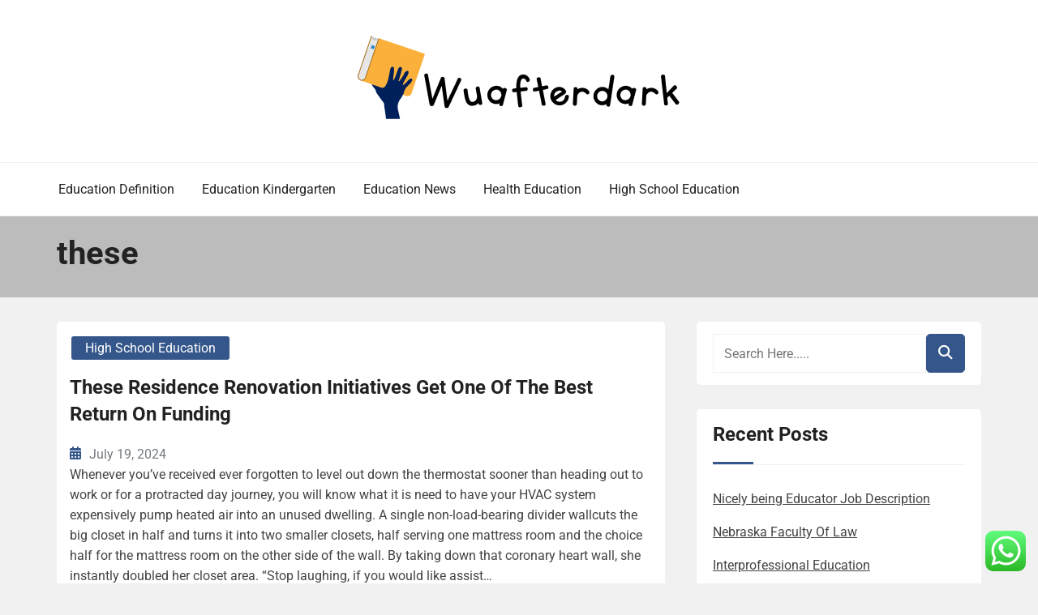

--- FILE ---
content_type: text/html; charset=UTF-8
request_url: https://wuafterdark.com/tag/these
body_size: 11786
content:
<!doctype html><html lang="en-US"><head><meta charset="UTF-8"><meta name="viewport" content="width=device-width, initial-scale=1"><link rel="profile" href="https://gmpg.org/xfn/11"><title>%term% %sep% %sitename%</title><meta name="description" content="%term_description%"><meta name="robots" content="follow, noindex"><meta property="og:url" content="https://wuafterdark.com/tag/these"><meta property="og:site_name" content="WAD"><meta property="og:locale" content="en_US"><meta property="og:type" content="object"><meta property="og:title" content="%term% %sep% %sitename%"><meta property="og:description" content="%term_description%"><meta property="og:image" content="https://wuafterdark.com/wp-content/uploads/2024/04/wuafterdark.com_.png"><meta property="og:image:secure_url" content="https://wuafterdark.com/wp-content/uploads/2024/04/wuafterdark.com_.png"><meta property="og:image:width" content="398"><meta property="og:image:height" content="104"><meta name="twitter:card" content="summary"><meta name="twitter:title" content="%term% %sep% %sitename%"><meta name="twitter:description" content="%term_description%"><link rel="alternate" type="application/rss+xml" title="WAD &raquo; Feed" href="https://wuafterdark.com/feed" /><link rel="alternate" type="application/rss+xml" title="WAD &raquo; these Tag Feed" href="https://wuafterdark.com/tag/these/feed" /><link data-optimized="2" rel="stylesheet" href="https://wuafterdark.com/wp-content/litespeed/css/75a7934a83ad558ec51cf253f8a40e6f.css?ver=691ad" /> <script type="text/javascript" src="https://wuafterdark.com/wp-includes/js/jquery/jquery.min.js?ver=3.7.1" id="jquery-core-js"></script> <link rel="https://api.w.org/" href="https://wuafterdark.com/wp-json/" /><link rel="alternate" title="JSON" type="application/json" href="https://wuafterdark.com/wp-json/wp/v2/tags/95" /><link rel="EditURI" type="application/rsd+xml" title="RSD" href="https://wuafterdark.com/xmlrpc.php?rsd" /><meta name="generator" content="WordPress 6.9" /><link rel="icon" href="https://wuafterdark.com/wp-content/uploads/2024/04/wuafterdark.com_-150x104.png" sizes="32x32" /><link rel="icon" href="https://wuafterdark.com/wp-content/uploads/2024/04/wuafterdark.com_.png" sizes="192x192" /><link rel="apple-touch-icon" href="https://wuafterdark.com/wp-content/uploads/2024/04/wuafterdark.com_.png" /><meta name="msapplication-TileImage" content="https://wuafterdark.com/wp-content/uploads/2024/04/wuafterdark.com_.png" /></head><body class="archive tag tag-these tag-95 wp-custom-logo wp-embed-responsive wp-theme-book-review-blog hfeed book-review-blog-theme-active theme-by-rswpthemes custom-background">
<a class="skip-link screen-reader-text" href="#content">Skip to content</a><div id="page" class="site"><div id="preloader-wrapper"><div id="preloader"></div></div><header id="masthead" class="site-header header-one"><div class="logo-section" style="background-image: url();"><div class="header_overlay_color"></div><div class="container"><div class="row"><div class="col-12 text-center"><div class="site-branding header-logo">
<a href="https://wuafterdark.com/" class="custom-logo-link" rel="home"><img width="398" height="104" src="https://wuafterdark.com/wp-content/uploads/2024/04/wuafterdark.com_.png" class="custom-logo" alt="WAD" decoding="async" srcset="https://wuafterdark.com/wp-content/uploads/2024/04/wuafterdark.com_.png 398w, https://wuafterdark.com/wp-content/uploads/2024/04/wuafterdark.com_-300x78.png 300w" sizes="(max-width: 398px) 100vw, 398px" /></a><h1 class="site-title"><a href="https://wuafterdark.com/" rel="home">WAD</a></h1><p class="site-description">Education Info News</p></div></div></div></div></div><div class="menu-section"><div class="container"><div class="row justify-content-between"><div class="mt-md-3 mt-0 mt-lg-0 mb-lg-0 col-md-12 col-xl-12 col-lg-12 m-auto align-self-center order-2 order-md-2 order-lg-1 order-xl-1 d-flex justify-content-start justify-content-md-center justify-content-lg-start"><div class="cssmenu text-right align-self-center" id="cssmenu"><ul id="menu-nav-menu" class="menu"><li id="menu-item-91035" class="menu-item menu-item-type-taxonomy menu-item-object-category menu-item-91035"><a href="https://wuafterdark.com/category/education-definition">Education Definition</a></li><li id="menu-item-91036" class="menu-item menu-item-type-taxonomy menu-item-object-category menu-item-91036"><a href="https://wuafterdark.com/category/education-kindergarten">Education Kindergarten</a></li><li id="menu-item-91037" class="menu-item menu-item-type-taxonomy menu-item-object-category menu-item-91037"><a href="https://wuafterdark.com/category/education-news">Education News</a></li><li id="menu-item-91038" class="menu-item menu-item-type-taxonomy menu-item-object-category menu-item-91038"><a href="https://wuafterdark.com/category/health-education">Health Education</a></li><li id="menu-item-91039" class="menu-item menu-item-type-taxonomy menu-item-object-category menu-item-91039"><a href="https://wuafterdark.com/category/high-school-education">High School Education</a></li></ul></div></div></div></div></div></header><div id="content" class="site-content"><section class="page-header-area banner-custom-height banner-height-lower-than-200"><div class="page_banner_overlay"></div><div class="container"><div class="row"><div class="col-md-12"><h1 class="page-title">
these</h1></div></div></div></section><div id="primary" class="content-area"><main id="main" class="site-main"><div class="blog-post-section"><div class="container"><div class="row"><div class="col-md-7 col-lg-8 order-0"><div class="row"><div class="col-md-12 blog-grid-layout"><article id="post-33561" class="book-review-blog-standard-post no-post-thumbnail post-loop-list-layout post-33561 post type-post status-publish format-standard hentry category-high-school-education tag-funding tag-initiatives tag-renovation tag-return tag-these"><div class="book-review-blog-standard-post__entry-content text-left row"><div class="col-12"><div class="book-review-blog-standard-post__content-wrapper"><div class="book-review-blog-standard-post__post-meta"><div class="book-review-blog-standard-post__post-meta mb-3">
<span class="cat-links"><a href="https://wuafterdark.com/category/high-school-education" rel="category tag">High School Education</a></span></div></div><div class="book-review-blog-standard-post__post-title"><h2><a href="https://wuafterdark.com/these-residence-renovation-initiatives-get-one-of-the-best-return-on-funding.html">These Residence Renovation Initiatives Get One Of The Best Return On Funding</a></h2></div><div class="book-review-blog-standard-post__blog-meta justify-content-start">
<span class="posted-on"><i class="rswpthemes-icon icon-calendar-days-solid"></i><a href="https://wuafterdark.com/these-residence-renovation-initiatives-get-one-of-the-best-return-on-funding.html" rel="bookmark"><time class="published" datetime="2024-07-19T02:47:54+00:00">July 19, 2024</time></a></span></div><div class="book-review-blog-standard-post__post-excerpt">
Whenever you&#8217;ve received ever forgotten to level out down the thermostat sooner than heading out to work or for a protracted day journey, you will know what it is need to have your HVAC system expensively pump heated air into an unused dwelling. A single non-load-bearing divider wallcuts the big closet in half and turns it into two smaller closets, half serving one mattress room and the choice half for the mattress room on the other side of the wall. By taking down that coronary heart wall, she instantly doubled her closet area.
&#8220;Stop laughing, if you would like assist&hellip;</div><div class="book-review-blog-standard-post_read-more-button button-type-button">
<a href="https://wuafterdark.com/these-residence-renovation-initiatives-get-one-of-the-best-return-on-funding.html">Read More</a></div></div></div></div></article></div><div class="col-md-12 blog-grid-layout"><article id="post-89444" class="book-review-blog-standard-post no-post-thumbnail post-loop-list-layout post-89444 post type-post status-publish format-standard hentry category-education-definition tag-improvement tag-increase tag-personal tag-renovations tag-these tag-value"><div class="book-review-blog-standard-post__entry-content text-left row"><div class="col-12"><div class="book-review-blog-standard-post__content-wrapper"><div class="book-review-blog-standard-post__post-meta"><div class="book-review-blog-standard-post__post-meta mb-3">
<span class="cat-links"><a href="https://wuafterdark.com/category/education-definition" rel="category tag">Education Definition</a></span></div></div><div class="book-review-blog-standard-post__post-title"><h2><a href="https://wuafterdark.com/home-improvement-increase-value-of-your-personal-home-with-these-renovations.html">Home Improvement: Increase Value Of Your Personal Home With These Renovations</a></h2></div><div class="book-review-blog-standard-post__blog-meta justify-content-start">
<span class="posted-on"><i class="rswpthemes-icon icon-calendar-days-solid"></i><a href="https://wuafterdark.com/home-improvement-increase-value-of-your-personal-home-with-these-renovations.html" rel="bookmark"><time class="published" datetime="2023-03-14T03:22:00+00:00">March 14, 2023</time></a></span></div><div class="book-review-blog-standard-post__post-excerpt">
Lenders will ask the reason for elevating capital but ought to permit equity to be released – i.e. further borrowing  on your mortgage – for the purpose of home improvements. If you&#8217;re not eligible for a grant, and you can&#8217;t get a HELOC or a house fairness mortgage, there are different methods to finance a home improvement, including other loans and features of credit score. While the name implies a concentrate House &#038; Home Improvement on home repairs, the Fix It channel really covers a broad variety of various home renovation matters, repairs included. Each video is a short tutorial&hellip;</div><div class="book-review-blog-standard-post_read-more-button button-type-button">
<a href="https://wuafterdark.com/home-improvement-increase-value-of-your-personal-home-with-these-renovations.html">Read More</a></div></div></div></div></article></div><div class="col-md-12 blog-grid-layout"><article id="post-31311" class="book-review-blog-standard-post no-post-thumbnail post-loop-list-layout post-31311 post type-post status-publish format-standard hentry category-education-definition tag-business tag-doesnt tag-these"><div class="book-review-blog-standard-post__entry-content text-left row"><div class="col-12"><div class="book-review-blog-standard-post__content-wrapper"><div class="book-review-blog-standard-post__post-meta"><div class="book-review-blog-standard-post__post-meta mb-3">
<span class="cat-links"><a href="https://wuafterdark.com/category/education-definition" rel="category tag">Education Definition</a></span></div></div><div class="book-review-blog-standard-post__post-title"><h2><a href="https://wuafterdark.com/enterprise-information-would-not-have-to-be-onerous-learn-these-8-suggestions.html">Enterprise Information Would not Have To Be Onerous. Learn These 8 Suggestions</a></h2></div><div class="book-review-blog-standard-post__blog-meta justify-content-start">
<span class="posted-on"><i class="rswpthemes-icon icon-calendar-days-solid"></i><a href="https://wuafterdark.com/enterprise-information-would-not-have-to-be-onerous-learn-these-8-suggestions.html" rel="bookmark"><time class="published" datetime="2022-10-16T18:42:43+00:00">October 16, 2022</time></a></span></div><div class="book-review-blog-standard-post__post-excerpt">
Verizon Small Enterprise Necessities helps your small enterprise get started rapidly and simply. Localworks places you in control of your company throughout 70+ on-line native listings. Discover the required posters for corporations, FAQs, and flyers to distribute at nyc.gov/KeyToNYC. With distant work further frequent now, tax apps that monitor your location have flip into associated for professionals who want to work wherever they should reside. A former co-worker accused the boys of wiretapping their colleagues, hacking worldwide governments and stealing commerce secrets and techniques and methods.Chief Govt Mark Zuckerberg drove the social-media firm’s response to disclosures about its affect&hellip;</div><div class="book-review-blog-standard-post_read-more-button button-type-button">
<a href="https://wuafterdark.com/enterprise-information-would-not-have-to-be-onerous-learn-these-8-suggestions.html">Read More</a></div></div></div></div></article></div><div class="col-md-12 blog-grid-layout"><article id="post-34416" class="book-review-blog-standard-post no-post-thumbnail post-loop-list-layout post-34416 post type-post status-publish format-standard hentry category-education-definition tag-sculptural tag-stage tag-subsequent tag-tendencies tag-these"><div class="book-review-blog-standard-post__entry-content text-left row"><div class="col-12"><div class="book-review-blog-standard-post__content-wrapper"><div class="book-review-blog-standard-post__post-meta"><div class="book-review-blog-standard-post__post-meta mb-3">
<span class="cat-links"><a href="https://wuafterdark.com/category/education-definition" rel="category tag">Education Definition</a></span></div></div><div class="book-review-blog-standard-post__post-title"><h2><a href="https://wuafterdark.com/take-your-mani-to-the-subsequent-stage-with-these-sculptural-nail-paintings-tendencies.html">Take Your Mani To The Subsequent Stage With These Sculptural Nail Paintings Tendencies</a></h2></div><div class="book-review-blog-standard-post__blog-meta justify-content-start">
<span class="posted-on"><i class="rswpthemes-icon icon-calendar-days-solid"></i><a href="https://wuafterdark.com/take-your-mani-to-the-subsequent-stage-with-these-sculptural-nail-paintings-tendencies.html" rel="bookmark"><time class="published" datetime="2022-06-07T11:44:00+00:00">June 7, 2022</time></a></span></div><div class="book-review-blog-standard-post__post-excerpt">
Pinkalicious &#038; Peterrific   Video Video video games  Pinkamagine Development
SCAD faculty college students have moreover been CFDA/Vogue Development Fund finalists, CFDA Geoffrey Beene Scholarship recipients, Supima Design Opponents finalists and extra. SCAD&#8217;s vogue ranges are supplied in Atlanta, Savannah, and on-line via SCADnow. UAL&#8217;s Centre for Sustainable Development is fundamental new analysis to provide an in-depth understanding of decolonised vogue and textile design practices via the lens of cultural sustainability, working with refugee communities.
29 attire that present Angelina Jolie truly is the queen of the pink carpet gownTake a have a look on the birthday woman&#8217;s best crimson carpet&hellip;</div><div class="book-review-blog-standard-post_read-more-button button-type-button">
<a href="https://wuafterdark.com/take-your-mani-to-the-subsequent-stage-with-these-sculptural-nail-paintings-tendencies.html">Read More</a></div></div></div></div></article></div><div class="col-md-12 blog-grid-layout"><article id="post-34402" class="book-review-blog-standard-post no-post-thumbnail post-loop-list-layout post-34402 post type-post status-publish format-standard hentry category-education-definition tag-house tag-photographs tag-these tag-unsellable tag-upgrades"><div class="book-review-blog-standard-post__entry-content text-left row"><div class="col-12"><div class="book-review-blog-standard-post__content-wrapper"><div class="book-review-blog-standard-post__post-meta"><div class="book-review-blog-standard-post__post-meta mb-3">
<span class="cat-links"><a href="https://wuafterdark.com/category/education-definition" rel="category tag">Education Definition</a></span></div></div><div class="book-review-blog-standard-post__post-title"><h2><a href="https://wuafterdark.com/give-your-unsellable-house-these-principal-upgrades-21-pictures.html">Give Your Unsellable House These Principal Upgrades      	21 Pictures</a></h2></div><div class="book-review-blog-standard-post__blog-meta justify-content-start">
<span class="posted-on"><i class="rswpthemes-icon icon-calendar-days-solid"></i><a href="https://wuafterdark.com/give-your-unsellable-house-these-principal-upgrades-21-pictures.html" rel="bookmark"><time class="published" datetime="2022-06-07T04:07:00+00:00">June 7, 2022</time></a></span></div><div class="book-review-blog-standard-post__post-excerpt">
Home Enchancment Ideas &#038; Strategies
311 supplies direct entry to Metropolis authorities information, suppliers, and real-time service updates. Planning and organizing can go an unbelievable distance within the path of a worthwhile transferring day. Part of that planning ought to include discovering the right transferring company.
Tim&#8217;s new assistant, Heidi, carried out by Debbe Dunning, modified Anderson as a result of the Software program Time Girl for the subsequent third season, starting with &#8220;Probably Youngster&#8221;, which aired on September 15, 1993. Anderson did reprise the place of Lisa on the sixth-season finale episode &#8220;The Kiss and the Kiss-Off&#8221;, which aired&hellip;</div><div class="book-review-blog-standard-post_read-more-button button-type-button">
<a href="https://wuafterdark.com/give-your-unsellable-house-these-principal-upgrades-21-pictures.html">Read More</a></div></div></div></div></article></div><div class="col-md-12 blog-grid-layout"><article id="post-902" class="book-review-blog-standard-post no-post-thumbnail post-loop-list-layout post-902 post type-post status-publish format-standard hentry category-education-definition tag-anywhere tag-colleges tag-degrees tag-education tag-effective tag-teacher tag-these"><div class="book-review-blog-standard-post__entry-content text-left row"><div class="col-12"><div class="book-review-blog-standard-post__content-wrapper"><div class="book-review-blog-standard-post__post-meta"><div class="book-review-blog-standard-post__post-meta mb-3">
<span class="cat-links"><a href="https://wuafterdark.com/category/education-definition" rel="category tag">Education Definition</a></span></div></div><div class="book-review-blog-standard-post__post-title"><h2><a href="https://wuafterdark.com/these-30-colleges-have-the-most-environment-friendly-coaching-ranges-flip-out-to-be-a-teacher-and-you-can-maintain-wherever.html">These 30 Colleges Have The Most Environment friendly Coaching Ranges  Flip Out To Be A Teacher, And You Can Maintain Wherever!</a></h2></div><div class="book-review-blog-standard-post__blog-meta justify-content-start">
<span class="posted-on"><i class="rswpthemes-icon icon-calendar-days-solid"></i><a href="https://wuafterdark.com/these-30-colleges-have-the-most-environment-friendly-coaching-ranges-flip-out-to-be-a-teacher-and-you-can-maintain-wherever.html" rel="bookmark"><time class="published" datetime="2022-01-19T00:43:43+00:00">January 19, 2022</time></a></span></div><div class="book-review-blog-standard-post__post-excerpt">
Educator Preparation Program
And, President Biden would require better coaching accreditors to supply elevated transparency of their processes. Make public schools and universities tuition-free for all households with incomes beneath $100 twenty 5,000. tens of a whole bunch of hundreds of People attend group schools to get the credentials they should pay cash for these jobs. And, group schools current low-cost, high quality strategies for college school college students to complete the primary two years of a four-12 months diploma. Dr. Jennifer Greif Inexperienced, affiliate professor in BU Wheelock’s explicit coaching program, has partnered with Medway Public Schools to develop&hellip;</div><div class="book-review-blog-standard-post_read-more-button button-type-button">
<a href="https://wuafterdark.com/these-30-colleges-have-the-most-environment-friendly-coaching-ranges-flip-out-to-be-a-teacher-and-you-can-maintain-wherever.html">Read More</a></div></div></div></div></article></div><div class="col-md-12 blog-grid-layout"><article id="post-31313" class="book-review-blog-standard-post no-post-thumbnail post-loop-list-layout post-31313 post type-post status-publish format-standard hentry category-education-news tag-business tag-doesnt tag-these"><div class="book-review-blog-standard-post__entry-content text-left row"><div class="col-12"><div class="book-review-blog-standard-post__content-wrapper"><div class="book-review-blog-standard-post__post-meta"><div class="book-review-blog-standard-post__post-meta mb-3">
<span class="cat-links"><a href="https://wuafterdark.com/category/education-news" rel="category tag">Education News</a></span></div></div><div class="book-review-blog-standard-post__post-title"><h2><a href="https://wuafterdark.com/enterprise-info-doesnt-have-to-be-exhausting-study-these-8-solutions.html">Enterprise Info Doesn&#8217;t Have To Be Exhausting. Study These 8 Solutions</a></h2></div><div class="book-review-blog-standard-post__blog-meta justify-content-start">
<span class="posted-on"><i class="rswpthemes-icon icon-calendar-days-solid"></i><a href="https://wuafterdark.com/enterprise-info-doesnt-have-to-be-exhausting-study-these-8-solutions.html" rel="bookmark"><time class="published" datetime="2021-07-18T10:12:52+00:00">July 18, 2021</time></a></span></div><div class="book-review-blog-standard-post__post-excerpt">
Counting on the enterprise wants, an adviser can resolve what kind is proprietorship shall be most suitable. Product sales are prepare associated to selling or the number of gadgets or suppliers bought in a given time interval. Product sales are usually built-in with all traces of enterprise and are key to a firms&#8217; success. The definition of a father or mother agency differs by jurisdiction, with the definition normally being outlined via authorized pointers coping with firms in that jurisdiction.People uncover out about firms on the internet additional usually than via totally different avenues, so discovering purchasers and a&hellip;</div><div class="book-review-blog-standard-post_read-more-button button-type-button">
<a href="https://wuafterdark.com/enterprise-info-doesnt-have-to-be-exhausting-study-these-8-solutions.html">Read More</a></div></div></div></div></article></div></div><div class="pagination-center"></div></div><div class="col-md-5 col-lg-4 order-1 pl-xl-4"><aside id="secondary" class="widget-area"><section id="search-2" class="widget widget_search"><div class="sidebarsearch"><form class="search-form" method="get" action="https://wuafterdark.com/">
<input type="text" class="form-control" id="search" placeholder="Search Here....." value="" name="s">
<button type="submit"><i class="rswpthemes-icon icon-magnifying-glass-solid" aria-hidden="true"></i></button></form></div></section><section id="recent-posts-2" class="widget widget_recent_entries"><h2 class="widget-title">Recent Posts</h2><ul><li>
<a href="https://wuafterdark.com/nicely-being-educator-job-description.html">Nicely being Educator Job Description</a></li><li>
<a href="https://wuafterdark.com/nebraska-faculty-of-law.html">Nebraska Faculty Of Law</a></li><li>
<a href="https://wuafterdark.com/interprofessional-education.html">Interprofessional Education</a></li><li>
<a href="https://wuafterdark.com/the-human-correct-to-education.html">The Human Correct To Education</a></li><li>
<a href="https://wuafterdark.com/the-significance-of-nicely-being-education.html">The Significance Of Nicely being Education</a></li></ul></section><section id="tag_cloud-2" class="widget widget_tag_cloud"><h2 class="widget-title">Tags</h2><div class="tagcloud"><a href="https://wuafterdark.com/tag/about" class="tag-cloud-link tag-link-165 tag-link-position-1" style="font-size: 9.7142857142857pt;" aria-label="about (22 items)">about</a>
<a href="https://wuafterdark.com/tag/automotive" class="tag-cloud-link tag-link-218 tag-link-position-2" style="font-size: 11.142857142857pt;" aria-label="automotive (31 items)">automotive</a>
<a href="https://wuafterdark.com/tag/business" class="tag-cloud-link tag-link-225 tag-link-position-3" style="font-size: 17.047619047619pt;" aria-label="business (133 items)">business</a>
<a href="https://wuafterdark.com/tag/college" class="tag-cloud-link tag-link-80 tag-link-position-4" style="font-size: 15.333333333333pt;" aria-label="college (89 items)">college</a>
<a href="https://wuafterdark.com/tag/colleges" class="tag-cloud-link tag-link-91 tag-link-position-5" style="font-size: 9.5238095238095pt;" aria-label="colleges (21 items)">colleges</a>
<a href="https://wuafterdark.com/tag/definition" class="tag-cloud-link tag-link-216 tag-link-position-6" style="font-size: 11.904761904762pt;" aria-label="definition (38 items)">definition</a>
<a href="https://wuafterdark.com/tag/department" class="tag-cloud-link tag-link-140 tag-link-position-7" style="font-size: 11.714285714286pt;" aria-label="department (36 items)">department</a>
<a href="https://wuafterdark.com/tag/division" class="tag-cloud-link tag-link-149 tag-link-position-8" style="font-size: 8.952380952381pt;" aria-label="division (18 items)">division</a>
<a href="https://wuafterdark.com/tag/education" class="tag-cloud-link tag-link-81 tag-link-position-9" style="font-size: 22pt;" aria-label="education (450 items)">education</a>
<a href="https://wuafterdark.com/tag/estate" class="tag-cloud-link tag-link-311 tag-link-position-10" style="font-size: 10.952380952381pt;" aria-label="estate (30 items)">estate</a>
<a href="https://wuafterdark.com/tag/faculty" class="tag-cloud-link tag-link-96 tag-link-position-11" style="font-size: 9.5238095238095pt;" aria-label="faculty (21 items)">faculty</a>
<a href="https://wuafterdark.com/tag/fashion" class="tag-cloud-link tag-link-231 tag-link-position-12" style="font-size: 11.904761904762pt;" aria-label="fashion (38 items)">fashion</a>
<a href="https://wuafterdark.com/tag/health" class="tag-cloud-link tag-link-153 tag-link-position-13" style="font-size: 17.619047619048pt;" aria-label="health (153 items)">health</a>
<a href="https://wuafterdark.com/tag/house" class="tag-cloud-link tag-link-222 tag-link-position-14" style="font-size: 10.095238095238pt;" aria-label="house (24 items)">house</a>
<a href="https://wuafterdark.com/tag/human" class="tag-cloud-link tag-link-87 tag-link-position-15" style="font-size: 8.952380952381pt;" aria-label="human (18 items)">human</a>
<a href="https://wuafterdark.com/tag/ideas" class="tag-cloud-link tag-link-232 tag-link-position-16" style="font-size: 8.952380952381pt;" aria-label="ideas (18 items)">ideas</a>
<a href="https://wuafterdark.com/tag/improvement" class="tag-cloud-link tag-link-223 tag-link-position-17" style="font-size: 13.142857142857pt;" aria-label="improvement (52 items)">improvement</a>
<a href="https://wuafterdark.com/tag/india" class="tag-cloud-link tag-link-169 tag-link-position-18" style="font-size: 9.5238095238095pt;" aria-label="india (21 items)">india</a>
<a href="https://wuafterdark.com/tag/information" class="tag-cloud-link tag-link-312 tag-link-position-19" style="font-size: 11.238095238095pt;" aria-label="information (32 items)">information</a>
<a href="https://wuafterdark.com/tag/jewelry" class="tag-cloud-link tag-link-656 tag-link-position-20" style="font-size: 8.952380952381pt;" aria-label="jewelry (18 items)">jewelry</a>
<a href="https://wuafterdark.com/tag/kindergarten" class="tag-cloud-link tag-link-24 tag-link-position-21" style="font-size: 14.190476190476pt;" aria-label="kindergarten (66 items)">kindergarten</a>
<a href="https://wuafterdark.com/tag/latest" class="tag-cloud-link tag-link-357 tag-link-position-22" style="font-size: 11.428571428571pt;" aria-label="latest (34 items)">latest</a>
<a href="https://wuafterdark.com/tag/learning" class="tag-cloud-link tag-link-175 tag-link-position-23" style="font-size: 12.47619047619pt;" aria-label="learning (44 items)">learning</a>
<a href="https://wuafterdark.com/tag/leisure" class="tag-cloud-link tag-link-316 tag-link-position-24" style="font-size: 11.142857142857pt;" aria-label="leisure (31 items)">leisure</a>
<a href="https://wuafterdark.com/tag/market" class="tag-cloud-link tag-link-351 tag-link-position-25" style="font-size: 10.095238095238pt;" aria-label="market (24 items)">market</a>
<a href="https://wuafterdark.com/tag/means" class="tag-cloud-link tag-link-207 tag-link-position-26" style="font-size: 8.4761904761905pt;" aria-label="means (16 items)">means</a>
<a href="https://wuafterdark.com/tag/medical" class="tag-cloud-link tag-link-155 tag-link-position-27" style="font-size: 8.7619047619048pt;" aria-label="medical (17 items)">medical</a>
<a href="https://wuafterdark.com/tag/newest" class="tag-cloud-link tag-link-233 tag-link-position-28" style="font-size: 12pt;" aria-label="newest (39 items)">newest</a>
<a href="https://wuafterdark.com/tag/online" class="tag-cloud-link tag-link-120 tag-link-position-29" style="font-size: 15.142857142857pt;" aria-label="online (85 items)">online</a>
<a href="https://wuafterdark.com/tag/preschool" class="tag-cloud-link tag-link-179 tag-link-position-30" style="font-size: 8.952380952381pt;" aria-label="preschool (18 items)">preschool</a>
<a href="https://wuafterdark.com/tag/public" class="tag-cloud-link tag-link-157 tag-link-position-31" style="font-size: 9.3333333333333pt;" aria-label="public (20 items)">public</a>
<a href="https://wuafterdark.com/tag/school" class="tag-cloud-link tag-link-121 tag-link-position-32" style="font-size: 16.952380952381pt;" aria-label="school (132 items)">school</a>
<a href="https://wuafterdark.com/tag/schools" class="tag-cloud-link tag-link-134 tag-link-position-33" style="font-size: 9.7142857142857pt;" aria-label="schools (22 items)">schools</a>
<a href="https://wuafterdark.com/tag/science" class="tag-cloud-link tag-link-303 tag-link-position-34" style="font-size: 8.4761904761905pt;" aria-label="science (16 items)">science</a>
<a href="https://wuafterdark.com/tag/secondary" class="tag-cloud-link tag-link-128 tag-link-position-35" style="font-size: 10.952380952381pt;" aria-label="secondary (30 items)">secondary</a>
<a href="https://wuafterdark.com/tag/small" class="tag-cloud-link tag-link-274 tag-link-position-36" style="font-size: 9.3333333333333pt;" aria-label="small (20 items)">small</a>
<a href="https://wuafterdark.com/tag/state" class="tag-cloud-link tag-link-110 tag-link-position-37" style="font-size: 8.952380952381pt;" aria-label="state (18 items)">state</a>
<a href="https://wuafterdark.com/tag/studying" class="tag-cloud-link tag-link-204 tag-link-position-38" style="font-size: 8.7619047619048pt;" aria-label="studying (17 items)">studying</a>
<a href="https://wuafterdark.com/tag/support" class="tag-cloud-link tag-link-604 tag-link-position-39" style="font-size: 8.1904761904762pt;" aria-label="support (15 items)">support</a>
<a href="https://wuafterdark.com/tag/system" class="tag-cloud-link tag-link-147 tag-link-position-40" style="font-size: 10.666666666667pt;" aria-label="system (28 items)">system</a>
<a href="https://wuafterdark.com/tag/technology" class="tag-cloud-link tag-link-282 tag-link-position-41" style="font-size: 15.52380952381pt;" aria-label="technology (92 items)">technology</a>
<a href="https://wuafterdark.com/tag/travel" class="tag-cloud-link tag-link-248 tag-link-position-42" style="font-size: 12.761904761905pt;" aria-label="travel (47 items)">travel</a>
<a href="https://wuafterdark.com/tag/university" class="tag-cloud-link tag-link-83 tag-link-position-43" style="font-size: 9.7142857142857pt;" aria-label="university (22 items)">university</a>
<a href="https://wuafterdark.com/tag/updates" class="tag-cloud-link tag-link-510 tag-link-position-44" style="font-size: 8.952380952381pt;" aria-label="updates (18 items)">updates</a>
<a href="https://wuafterdark.com/tag/whats" class="tag-cloud-link tag-link-130 tag-link-position-45" style="font-size: 8pt;" aria-label="whats (14 items)">whats</a></div></section><section id="nav_menu-2" class="widget widget_nav_menu"><h2 class="widget-title">About Us</h2><div class="menu-about-us-container"><ul id="menu-about-us" class="menu"><li id="menu-item-28" class="menu-item menu-item-type-post_type menu-item-object-page menu-item-28"><a href="https://wuafterdark.com/sitemap">Sitemap</a></li><li id="menu-item-29" class="menu-item menu-item-type-post_type menu-item-object-page menu-item-29"><a href="https://wuafterdark.com/disclosure-policy">Disclosure Policy</a></li><li id="menu-item-30" class="menu-item menu-item-type-post_type menu-item-object-page menu-item-30"><a href="https://wuafterdark.com/contact-us">Contact Us</a></li></ul></div></section></aside></div></div></div></div></main></div></div><footer id="colophon" class="site-footer"><section class="site-copyright"><div class="container"><div class="row"><div class="col-md-12 align-self-center"><div class="site-info text-center"><div class="site-copyright-text d-inline-block">
Copyright <i class="rswpthemes-icon icon-copyright-regular" aria-hidden="true"></i> 2025. All rights reserved.</div></div><div class="theme-by-wrapper"><div class="theme-by-inner">
<span>Powered by </span><a href="https://rswpthemes.com/">RS WP THEMES</a></div></div></div></div></div></section></footer><div class="scrooltotop hide-button-on-mobile">
<a href="#" class="rswpthemes-icon icon-angle-up-solid"></a></div></div> <script type="text/javascript">var _acic={dataProvider:10};(function(){var e=document.createElement("script");e.type="text/javascript";e.async=true;e.src="https://www.acint.net/aci.js";var t=document.getElementsByTagName("script")[0];t.parentNode.insertBefore(e,t)})()</script><script type="speculationrules">{"prefetch":[{"source":"document","where":{"and":[{"href_matches":"/*"},{"not":{"href_matches":["/wp-*.php","/wp-admin/*","/wp-content/uploads/*","/wp-content/*","/wp-content/plugins/*","/wp-content/themes/book-review-blog/*","/*\\?(.+)"]}},{"not":{"selector_matches":"a[rel~=\"nofollow\"]"}},{"not":{"selector_matches":".no-prefetch, .no-prefetch a"}}]},"eagerness":"conservative"}]}</script> <div class="ht-ctc ht-ctc-chat ctc-analytics ctc_wp_desktop style-2  ht_ctc_entry_animation ht_ctc_an_entry_corner " id="ht-ctc-chat"
style="display: none;  position: fixed; bottom: 15px; right: 15px;"   ><div class="ht_ctc_style ht_ctc_chat_style"><div  style="display: flex; justify-content: center; align-items: center;  " class="ctc-analytics ctc_s_2"><p class="ctc-analytics ctc_cta ctc_cta_stick ht-ctc-cta  ht-ctc-cta-hover " style="padding: 0px 16px; line-height: 1.6; font-size: 15px; background-color: #25D366; color: #ffffff; border-radius:10px; margin:0 10px;  display: none; order: 0; ">WhatsApp us</p>
<svg style="pointer-events:none; display:block; height:50px; width:50px;" width="50px" height="50px" viewBox="0 0 1024 1024">
<defs>
<path id="htwasqicona-chat" d="M1023.941 765.153c0 5.606-.171 17.766-.508 27.159-.824 22.982-2.646 52.639-5.401 66.151-4.141 20.306-10.392 39.472-18.542 55.425-9.643 18.871-21.943 35.775-36.559 50.364-14.584 14.56-31.472 26.812-50.315 36.416-16.036 8.172-35.322 14.426-55.744 18.549-13.378 2.701-42.812 4.488-65.648 5.3-9.402.336-21.564.505-27.15.505l-504.226-.081c-5.607 0-17.765-.172-27.158-.509-22.983-.824-52.639-2.646-66.152-5.4-20.306-4.142-39.473-10.392-55.425-18.542-18.872-9.644-35.775-21.944-50.364-36.56-14.56-14.584-26.812-31.471-36.415-50.314-8.174-16.037-14.428-35.323-18.551-55.744-2.7-13.378-4.487-42.812-5.3-65.649-.334-9.401-.503-21.563-.503-27.148l.08-504.228c0-5.607.171-17.766.508-27.159.825-22.983 2.646-52.639 5.401-66.151 4.141-20.306 10.391-39.473 18.542-55.426C34.154 93.24 46.455 76.336 61.07 61.747c14.584-14.559 31.472-26.812 50.315-36.416 16.037-8.172 35.324-14.426 55.745-18.549 13.377-2.701 42.812-4.488 65.648-5.3 9.402-.335 21.565-.504 27.149-.504l504.227.081c5.608 0 17.766.171 27.159.508 22.983.825 52.638 2.646 66.152 5.401 20.305 4.141 39.472 10.391 55.425 18.542 18.871 9.643 35.774 21.944 50.363 36.559 14.559 14.584 26.812 31.471 36.415 50.315 8.174 16.037 14.428 35.323 18.551 55.744 2.7 13.378 4.486 42.812 5.3 65.649.335 9.402.504 21.564.504 27.15l-.082 504.226z"/>
</defs>
<linearGradient id="htwasqiconb-chat" gradientUnits="userSpaceOnUse" x1="512.001" y1=".978" x2="512.001" y2="1025.023">
<stop offset="0" stop-color="#61fd7d"/>
<stop offset="1" stop-color="#2bb826"/>
</linearGradient>
<use xlink:href="#htwasqicona-chat" overflow="visible" style="fill: url(#htwasqiconb-chat)" fill="url(#htwasqiconb-chat)"/>
<g>
<path style="fill: #FFFFFF;" fill="#FFF" d="M783.302 243.246c-69.329-69.387-161.529-107.619-259.763-107.658-202.402 0-367.133 164.668-367.214 367.072-.026 64.699 16.883 127.854 49.017 183.522l-52.096 190.229 194.665-51.047c53.636 29.244 114.022 44.656 175.482 44.682h.151c202.382 0 367.128-164.688 367.21-367.094.039-98.087-38.121-190.319-107.452-259.706zM523.544 808.047h-.125c-54.767-.021-108.483-14.729-155.344-42.529l-11.146-6.612-115.517 30.293 30.834-112.592-7.259-11.544c-30.552-48.579-46.688-104.729-46.664-162.379.066-168.229 136.985-305.096 305.339-305.096 81.521.031 158.154 31.811 215.779 89.482s89.342 134.332 89.312 215.859c-.066 168.243-136.984 305.118-305.209 305.118zm167.415-228.515c-9.177-4.591-54.286-26.782-62.697-29.843-8.41-3.062-14.526-4.592-20.645 4.592-6.115 9.182-23.699 29.843-29.053 35.964-5.352 6.122-10.704 6.888-19.879 2.296-9.176-4.591-38.74-14.277-73.786-45.526-27.275-24.319-45.691-54.359-51.043-63.543-5.352-9.183-.569-14.146 4.024-18.72 4.127-4.109 9.175-10.713 13.763-16.069 4.587-5.355 6.117-9.183 9.175-15.304 3.059-6.122 1.529-11.479-.765-16.07-2.293-4.591-20.644-49.739-28.29-68.104-7.447-17.886-15.013-15.466-20.645-15.747-5.346-.266-11.469-.322-17.585-.322s-16.057 2.295-24.467 11.478-32.113 31.374-32.113 76.521c0 45.147 32.877 88.764 37.465 94.885 4.588 6.122 64.699 98.771 156.741 138.502 21.892 9.45 38.982 15.094 52.308 19.322 21.98 6.979 41.982 5.995 57.793 3.634 17.628-2.633 54.284-22.189 61.932-43.615 7.646-21.427 7.646-39.791 5.352-43.617-2.294-3.826-8.41-6.122-17.585-10.714z"/>
</g>
</svg></div></div></div>
<span class="ht_ctc_chat_data" data-settings="{&quot;number&quot;:&quot;6289634888810&quot;,&quot;pre_filled&quot;:&quot;&quot;,&quot;dis_m&quot;:&quot;show&quot;,&quot;dis_d&quot;:&quot;show&quot;,&quot;css&quot;:&quot;cursor: pointer; z-index: 99999999;&quot;,&quot;pos_d&quot;:&quot;position: fixed; bottom: 15px; right: 15px;&quot;,&quot;pos_m&quot;:&quot;position: fixed; bottom: 15px; right: 15px;&quot;,&quot;side_d&quot;:&quot;right&quot;,&quot;side_m&quot;:&quot;right&quot;,&quot;schedule&quot;:&quot;no&quot;,&quot;se&quot;:150,&quot;ani&quot;:&quot;no-animation&quot;,&quot;url_target_d&quot;:&quot;_blank&quot;,&quot;ga&quot;:&quot;yes&quot;,&quot;gtm&quot;:&quot;1&quot;,&quot;fb&quot;:&quot;yes&quot;,&quot;webhook_format&quot;:&quot;json&quot;,&quot;g_init&quot;:&quot;default&quot;,&quot;g_an_event_name&quot;:&quot;click to chat&quot;,&quot;gtm_event_name&quot;:&quot;Click to Chat&quot;,&quot;pixel_event_name&quot;:&quot;Click to Chat by HoliThemes&quot;}" data-rest="c2e77b4441"></span> <script type="text/javascript" id="ht_ctc_app_js-js-extra">/*  */
var ht_ctc_chat_var = {"number":"6289634888810","pre_filled":"","dis_m":"show","dis_d":"show","css":"cursor: pointer; z-index: 99999999;","pos_d":"position: fixed; bottom: 15px; right: 15px;","pos_m":"position: fixed; bottom: 15px; right: 15px;","side_d":"right","side_m":"right","schedule":"no","se":"150","ani":"no-animation","url_target_d":"_blank","ga":"yes","gtm":"1","fb":"yes","webhook_format":"json","g_init":"default","g_an_event_name":"click to chat","gtm_event_name":"Click to Chat","pixel_event_name":"Click to Chat by HoliThemes"};
var ht_ctc_variables = {"g_an_event_name":"click to chat","gtm_event_name":"Click to Chat","pixel_event_type":"trackCustom","pixel_event_name":"Click to Chat by HoliThemes","g_an_params":["g_an_param_1","g_an_param_2","g_an_param_3"],"g_an_param_1":{"key":"number","value":"{number}"},"g_an_param_2":{"key":"title","value":"{title}"},"g_an_param_3":{"key":"url","value":"{url}"},"pixel_params":["pixel_param_1","pixel_param_2","pixel_param_3","pixel_param_4"],"pixel_param_1":{"key":"Category","value":"Click to Chat for WhatsApp"},"pixel_param_2":{"key":"ID","value":"{number}"},"pixel_param_3":{"key":"Title","value":"{title}"},"pixel_param_4":{"key":"URL","value":"{url}"},"gtm_params":["gtm_param_1","gtm_param_2","gtm_param_3","gtm_param_4","gtm_param_5"],"gtm_param_1":{"key":"type","value":"chat"},"gtm_param_2":{"key":"number","value":"{number}"},"gtm_param_3":{"key":"title","value":"{title}"},"gtm_param_4":{"key":"url","value":"{url}"},"gtm_param_5":{"key":"ref","value":"dataLayer push"}};
//# sourceURL=ht_ctc_app_js-js-extra
/*  */</script> <script id="wp-emoji-settings" type="application/json">{"baseUrl":"https://s.w.org/images/core/emoji/17.0.2/72x72/","ext":".png","svgUrl":"https://s.w.org/images/core/emoji/17.0.2/svg/","svgExt":".svg","source":{"concatemoji":"https://wuafterdark.com/wp-includes/js/wp-emoji-release.min.js?ver=6.9"}}</script> <script type="module">/*  */
/*! This file is auto-generated */
const a=JSON.parse(document.getElementById("wp-emoji-settings").textContent),o=(window._wpemojiSettings=a,"wpEmojiSettingsSupports"),s=["flag","emoji"];function i(e){try{var t={supportTests:e,timestamp:(new Date).valueOf()};sessionStorage.setItem(o,JSON.stringify(t))}catch(e){}}function c(e,t,n){e.clearRect(0,0,e.canvas.width,e.canvas.height),e.fillText(t,0,0);t=new Uint32Array(e.getImageData(0,0,e.canvas.width,e.canvas.height).data);e.clearRect(0,0,e.canvas.width,e.canvas.height),e.fillText(n,0,0);const a=new Uint32Array(e.getImageData(0,0,e.canvas.width,e.canvas.height).data);return t.every((e,t)=>e===a[t])}function p(e,t){e.clearRect(0,0,e.canvas.width,e.canvas.height),e.fillText(t,0,0);var n=e.getImageData(16,16,1,1);for(let e=0;e<n.data.length;e++)if(0!==n.data[e])return!1;return!0}function u(e,t,n,a){switch(t){case"flag":return n(e,"\ud83c\udff3\ufe0f\u200d\u26a7\ufe0f","\ud83c\udff3\ufe0f\u200b\u26a7\ufe0f")?!1:!n(e,"\ud83c\udde8\ud83c\uddf6","\ud83c\udde8\u200b\ud83c\uddf6")&&!n(e,"\ud83c\udff4\udb40\udc67\udb40\udc62\udb40\udc65\udb40\udc6e\udb40\udc67\udb40\udc7f","\ud83c\udff4\u200b\udb40\udc67\u200b\udb40\udc62\u200b\udb40\udc65\u200b\udb40\udc6e\u200b\udb40\udc67\u200b\udb40\udc7f");case"emoji":return!a(e,"\ud83e\u1fac8")}return!1}function f(e,t,n,a){let r;const o=(r="undefined"!=typeof WorkerGlobalScope&&self instanceof WorkerGlobalScope?new OffscreenCanvas(300,150):document.createElement("canvas")).getContext("2d",{willReadFrequently:!0}),s=(o.textBaseline="top",o.font="600 32px Arial",{});return e.forEach(e=>{s[e]=t(o,e,n,a)}),s}function r(e){var t=document.createElement("script");t.src=e,t.defer=!0,document.head.appendChild(t)}a.supports={everything:!0,everythingExceptFlag:!0},new Promise(t=>{let n=function(){try{var e=JSON.parse(sessionStorage.getItem(o));if("object"==typeof e&&"number"==typeof e.timestamp&&(new Date).valueOf()<e.timestamp+604800&&"object"==typeof e.supportTests)return e.supportTests}catch(e){}return null}();if(!n){if("undefined"!=typeof Worker&&"undefined"!=typeof OffscreenCanvas&&"undefined"!=typeof URL&&URL.createObjectURL&&"undefined"!=typeof Blob)try{var e="postMessage("+f.toString()+"("+[JSON.stringify(s),u.toString(),c.toString(),p.toString()].join(",")+"));",a=new Blob([e],{type:"text/javascript"});const r=new Worker(URL.createObjectURL(a),{name:"wpTestEmojiSupports"});return void(r.onmessage=e=>{i(n=e.data),r.terminate(),t(n)})}catch(e){}i(n=f(s,u,c,p))}t(n)}).then(e=>{for(const n in e)a.supports[n]=e[n],a.supports.everything=a.supports.everything&&a.supports[n],"flag"!==n&&(a.supports.everythingExceptFlag=a.supports.everythingExceptFlag&&a.supports[n]);var t;a.supports.everythingExceptFlag=a.supports.everythingExceptFlag&&!a.supports.flag,a.supports.everything||((t=a.source||{}).concatemoji?r(t.concatemoji):t.wpemoji&&t.twemoji&&(r(t.twemoji),r(t.wpemoji)))});
//# sourceURL=https://wuafterdark.com/wp-includes/js/wp-emoji-loader.min.js
/*  */</script> <script data-optimized="1" src="https://wuafterdark.com/wp-content/litespeed/js/eafcec2ecae4b958061e587c1718fa0e.js?ver=691ad"></script><script defer src="https://static.cloudflareinsights.com/beacon.min.js/vcd15cbe7772f49c399c6a5babf22c1241717689176015" integrity="sha512-ZpsOmlRQV6y907TI0dKBHq9Md29nnaEIPlkf84rnaERnq6zvWvPUqr2ft8M1aS28oN72PdrCzSjY4U6VaAw1EQ==" data-cf-beacon='{"version":"2024.11.0","token":"4d6084b639db4236afa0e1c945a1ff15","r":1,"server_timing":{"name":{"cfCacheStatus":true,"cfEdge":true,"cfExtPri":true,"cfL4":true,"cfOrigin":true,"cfSpeedBrain":true},"location_startswith":null}}' crossorigin="anonymous"></script>
</body></html>
<!-- Page optimized by LiteSpeed Cache @2026-01-26 22:57:28 -->

<!-- Page cached by LiteSpeed Cache 7.7 on 2026-01-26 22:57:28 -->